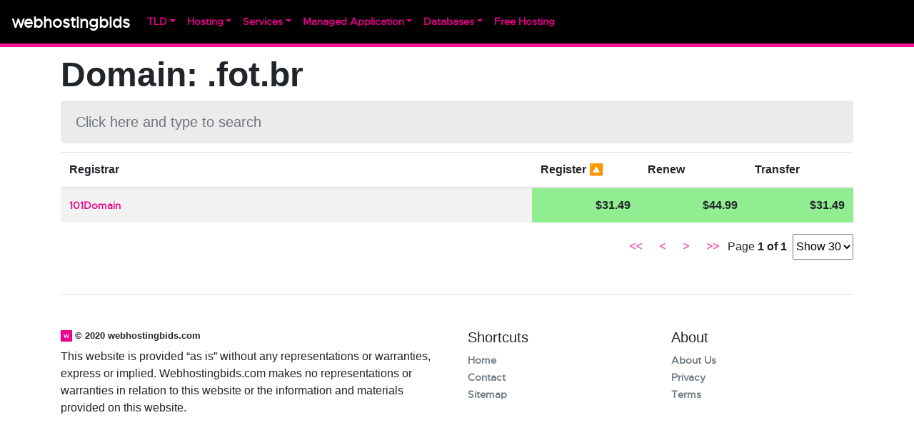

--- FILE ---
content_type: text/html; charset=utf-8
request_url: https://webhostingbids.com/tld/.fot.br
body_size: 3220
content:
<!DOCTYPE html><html lang="en"><head><script data-ad-client="ca-pub-3594574627186253" async="" src="https://pagead2.googlesyndication.com/pagead/js/adsbygoogle.js"></script><script async="" src="https://www.googletagmanager.com/gtag/js?id=G-F8L0BM6DYJ"></script><script>
                    window.dataLayer = window.dataLayer || [];
                    function gtag(){dataLayer.push(arguments);}
                    gtag('js', new Date());

                    gtag('config', 'G-F8L0BM6DYJ', {
                      page_path: window.location.pathname,
                    });
                  </script><title>Cheapest .fot.br domain registration from $31.49 transfer from $31.49 renew $44.99 - Dedicated Servers, VPS/VDS, Shared, Free Hosting, Cheap Domain Names and more!</title><meta charSet="utf-8"/><link rel="icon" href="/favicon.ico"/><link rel="apple-touch-icon" sizes="57x57" href="/apple-icon-57x57.png"/><link rel="apple-touch-icon" sizes="60x60" href="/apple-icon-60x60.png"/><link rel="apple-touch-icon" sizes="72x72" href="/apple-icon-72x72.png"/><link rel="apple-touch-icon" sizes="76x76" href="/apple-icon-76x76.png"/><link rel="apple-touch-icon" sizes="114x114" href="/apple-icon-114x114.png"/><link rel="apple-touch-icon" sizes="120x120" href="/apple-icon-120x120.png"/><link rel="apple-touch-icon" sizes="144x144" href="/apple-icon-144x144.png"/><link rel="apple-touch-icon" sizes="152x152" href="/apple-icon-152x152.png"/><link rel="apple-touch-icon" sizes="180x180" href="/apple-icon-180x180.png"/><link rel="icon" type="image/png" sizes="192x192" href="/android-icon-192x192.png"/><link rel="icon" type="image/png" sizes="32x32" href="/favicon-32x32.png"/><link rel="icon" type="image/png" sizes="96x96" href="/favicon-96x96.png"/><link rel="icon" type="image/png" sizes="16x16" href="/favicon-16x16.png"/><link rel="manifest" href="/manifest.json"/><meta http-equiv="Content-Type" content="text/html; charset=utf-8"/><meta name="description" content="Cheapest .fot.br domain registration from $31.49 transfer from $31.49 renew $44.99"/><meta name="robots" content="index,follow"/><meta name="viewport" content="width=device-width,minimum-scale=1,initial-scale=1"/><link rel="preload" href="/_next/static/css/73c8a5d72ef192159b13.css" as="style"/><link rel="stylesheet" href="/_next/static/css/73c8a5d72ef192159b13.css" data-n-g=""/><noscript data-n-css="true"></noscript><link rel="preload" href="/_next/static/chunks/main-6034e1178a05157b7687.js" as="script"/><link rel="preload" href="/_next/static/chunks/webpack-e067438c4cf4ef2ef178.js" as="script"/><link rel="preload" href="/_next/static/chunks/framework.f7778716ff86b3768de2.js" as="script"/><link rel="preload" href="/_next/static/chunks/2e286a9067a797a4a2fd800bf30613dfe7102f0e.b4443320e76b8603f137.js" as="script"/><link rel="preload" href="/_next/static/chunks/b2bc6f5ef8a785e03459b3065f245da4706d3105.b72f33bddb1d1b9491af.js" as="script"/><link rel="preload" href="/_next/static/chunks/ed64a02c3e032bd51faebad276227932ba11e681.1da616f7ad4b111f5db5.js" as="script"/><link rel="preload" href="/_next/static/chunks/pages/_app-baf3dc51d73deaee658d.js" as="script"/><link rel="preload" href="/_next/static/chunks/63c7cf4414bd9d24ab29b975eb16004d0f57fa74.5003573ef106f66d3617.js" as="script"/><link rel="preload" href="/_next/static/chunks/23de015691c3f5b4b305fa2032169438637de7d2.a5d677bec30e6b6d55cf.js" as="script"/><link rel="preload" href="/_next/static/chunks/cd0802ce74870a1f6b9be52ca69545031cdb547e.baa158a8778ddf7ed273.js" as="script"/><link rel="preload" href="/_next/static/chunks/pages/tld/%5Bid%5D-b80a5f78832e798aba7c.js" as="script"/></head><body><div id="__next"><div><nav class="navbar navbar-expand-lg navbar-dark bg-dark"><a href="/" class="navbar-brand">webhostingbids</a><button aria-controls="responsive-navbar-nav" type="button" aria-label="Toggle navigation" class="navbar-toggler collapsed"><span class="navbar-toggler-icon"></span></button><div class="navbar-collapse collapse" id="responsive-navbar-nav"><div class="mr-auto navbar-nav"><div class="dark-nav-dropdown dropdown nav-item"><a aria-haspopup="true" aria-expanded="false" id="tld" href="#" class="dropdown-toggle nav-link" role="button">TLD</a></div><div class="dark-nav-dropdown dropdown nav-item"><a aria-haspopup="true" aria-expanded="false" id="hosting" href="#" class="dropdown-toggle nav-link" role="button">Hosting</a></div><div class="dark-nav-dropdown dropdown nav-item"><a aria-haspopup="true" aria-expanded="false" id="services" href="#" class="dropdown-toggle nav-link" role="button">Services</a></div><div class="dark-nav-dropdown dropdown nav-item"><a aria-haspopup="true" aria-expanded="false" id="managed_application" href="#" class="dropdown-toggle nav-link" role="button">Managed Application</a></div><div class="dark-nav-dropdown dropdown nav-item"><a aria-haspopup="true" aria-expanded="false" id="databases" href="#" class="dropdown-toggle nav-link" role="button">Databases</a></div><a id="free_hosting" title="Free Hosting" href="/freehosting" data-rb-event-key="/freehosting" class="nav-link">Free Hosting</a></div></div></nav><div class="container"><div class="mstr row"><div class="col"></div></div><div class="row"><div class="col"><div><div><h1>Domain: <!-- -->.fot.br</h1></div><div class="table-filter"><input value="" class="form-control" placeholder="Click here and type to search"/></div><div class="table-responsive"><table role="table" style="width:100%" class="table table-striped table-hover"><thead><tr role="row"><th width="auto" colSpan="1" role="columnheader" style="position:relative;cursor:pointer" title="Toggle SortBy">Registrar<span></span></th><th width="150" colSpan="1" role="columnheader" style="position:relative;cursor:pointer" title="Toggle SortBy">Register<span> 🔼</span></th><th width="150" colSpan="1" role="columnheader" style="position:relative;cursor:pointer" title="Toggle SortBy">Renew<span></span></th><th width="150" colSpan="1" role="columnheader" style="position:relative;cursor:pointer" title="Toggle SortBy">Transfer<span></span></th></tr></thead><tbody role="rowgroup"><tr role="row"><td role="cell" class=""><div><a href="/registrars/101Domain">101Domain</a><div><div class="promo"></div></div></div></td><td role="cell" style="background:lightgreen;font-weight:bold" class="text-right"><span class="">$31.49<!-- --> </span></td><td role="cell" style="background:lightgreen;font-weight:bold" class="text-right"><span class="">$44.99<!-- --> </span></td><td role="cell" style="background:lightgreen;font-weight:bold" class="text-right"><span class="">$31.49<!-- --> </span></td></tr></tbody></table><div class="pagination"><button class="btn btn-secondary" disabled="">&lt;&lt;</button> <button class="btn btn-secondary" disabled="">&lt;</button> <button class="btn btn-secondary" disabled="">&gt;</button> <button class="btn btn-secondary" disabled="">&gt;&gt;</button> <span>Page<!-- --> <strong>1<!-- --> of <!-- -->1</strong> </span><span></span> <select class="input-sm"><option value="10">Show 10</option><option value="20">Show 20</option><option selected="" value="30">Show 30</option><option value="40">Show 40</option><option value="50">Show 50</option></select></div></div></div></div></div><footer class="pt-4 my-md-5 pt-md-5 border-top"><div class="row"><div class="col-12 col-md-6 mb-4"><div style="vertical-align:middle"><img class="mb-2" src="/apple-icon.png" alt="" width="16" height="16"/> <!-- --> <small class="mb-2 " style="font-weight:bold;vertical-align:middle;display:inline-block">© 2020 webhostingbids.com</small></div><span class="d-block">This website is provided “as is” without any representations or warranties, express or implied. Webhostingbids.com makes no representations or warranties in relation to this website or the information and materials provided on this website. </span></div><div class="col-6 col-md-3"><h5>Shortcuts</h5><ul class="list-unstyled text-small"><li><a class="text-muted" href="/">Home</a></li><li><a class="text-muted" href="/contact">Contact</a></li><li><a class="text-muted" href="/sitemap.xml">Sitemap</a></li></ul></div><div class="col-6 col-md-3"><h5>About</h5><ul class="list-unstyled text-small"><li><a class="text-muted" href="/about">About Us</a></li><li><a class="text-muted" href="/privacy">Privacy</a></li><li><a class="text-muted" href="/terms">Terms</a></li></ul></div></div></footer><div></div></div></div></div><script id="__NEXT_DATA__" type="application/json">{"props":{"pageProps":{"coms":{"rows":[{"renew_usd_r":44.99,"transfer_usd_r":31.49,"register_usd_r":31.49,"renew_usd":44.99,"transfer_usd":31.49,"register_usd":31.49,"company_name":"101Domain","company_id":21}],"rows2":[],"fields":[{"name":"renew_usd_r","columnType":5,"columnLength":22},{"name":"transfer_usd_r","columnType":5,"columnLength":22},{"name":"register_usd_r","columnType":5,"columnLength":22},{"name":"renew_usd","columnType":5,"columnLength":22},{"name":"transfer_usd","columnType":5,"columnLength":22},{"name":"register_usd","columnType":5,"columnLength":22},{"name":"company_name","columnType":253,"columnLength":600},{"name":"company_id","columnType":3,"columnLength":11}]}},"__N_SSP":true},"page":"/tld/[id]","query":{"id":".fot.br"},"buildId":"W8H1Wd2o1pCa061gp7O4M","isFallback":false,"gssp":true,"head":[["title",{"children":"Cheapest .fot.br domain registration from $31.49 transfer from $31.49 renew $44.99 - Dedicated Servers, VPS/VDS, Shared, Free Hosting, Cheap Domain Names and more!"}],["meta",{"charSet":"utf-8"}],["link",{"rel":"icon","href":"/favicon.ico"}],["link",{"rel":"apple-touch-icon","sizes":"57x57","href":"/apple-icon-57x57.png"}],["link",{"rel":"apple-touch-icon","sizes":"60x60","href":"/apple-icon-60x60.png"}],["link",{"rel":"apple-touch-icon","sizes":"72x72","href":"/apple-icon-72x72.png"}],["link",{"rel":"apple-touch-icon","sizes":"76x76","href":"/apple-icon-76x76.png"}],["link",{"rel":"apple-touch-icon","sizes":"114x114","href":"/apple-icon-114x114.png"}],["link",{"rel":"apple-touch-icon","sizes":"120x120","href":"/apple-icon-120x120.png"}],["link",{"rel":"apple-touch-icon","sizes":"144x144","href":"/apple-icon-144x144.png"}],["link",{"rel":"apple-touch-icon","sizes":"152x152","href":"/apple-icon-152x152.png"}],["link",{"rel":"apple-touch-icon","sizes":"180x180","href":"/apple-icon-180x180.png"}],["link",{"rel":"icon","type":"image/png","sizes":"192x192","href":"/android-icon-192x192.png"}],["link",{"rel":"icon","type":"image/png","sizes":"32x32","href":"/favicon-32x32.png"}],["link",{"rel":"icon","type":"image/png","sizes":"96x96","href":"/favicon-96x96.png"}],["link",{"rel":"icon","type":"image/png","sizes":"16x16","href":"/favicon-16x16.png"}],["link",{"rel":"manifest","href":"/manifest.json"}],["meta",{"httpEquiv":"Content-Type","content":"text/html; charset=utf-8"}],["meta",{"name":"description","content":"Cheapest .fot.br domain registration from $31.49 transfer from $31.49 renew $44.99"}],["meta",{"name":"robots","content":"index,follow"}],["meta",{"name":"viewport","content":"width=device-width,minimum-scale=1,initial-scale=1"}]]}</script><script nomodule="" src="/_next/static/chunks/polyfills-bf39a1e2daeb09444ed0.js"></script><script src="/_next/static/chunks/main-6034e1178a05157b7687.js" async=""></script><script src="/_next/static/chunks/webpack-e067438c4cf4ef2ef178.js" async=""></script><script src="/_next/static/chunks/framework.f7778716ff86b3768de2.js" async=""></script><script src="/_next/static/chunks/2e286a9067a797a4a2fd800bf30613dfe7102f0e.b4443320e76b8603f137.js" async=""></script><script src="/_next/static/chunks/b2bc6f5ef8a785e03459b3065f245da4706d3105.b72f33bddb1d1b9491af.js" async=""></script><script src="/_next/static/chunks/ed64a02c3e032bd51faebad276227932ba11e681.1da616f7ad4b111f5db5.js" async=""></script><script src="/_next/static/chunks/pages/_app-baf3dc51d73deaee658d.js" async=""></script><script src="/_next/static/chunks/63c7cf4414bd9d24ab29b975eb16004d0f57fa74.5003573ef106f66d3617.js" async=""></script><script src="/_next/static/chunks/23de015691c3f5b4b305fa2032169438637de7d2.a5d677bec30e6b6d55cf.js" async=""></script><script src="/_next/static/chunks/cd0802ce74870a1f6b9be52ca69545031cdb547e.baa158a8778ddf7ed273.js" async=""></script><script src="/_next/static/chunks/pages/tld/%5Bid%5D-b80a5f78832e798aba7c.js" async=""></script><script src="/_next/static/W8H1Wd2o1pCa061gp7O4M/_buildManifest.js" async=""></script><script src="/_next/static/W8H1Wd2o1pCa061gp7O4M/_ssgManifest.js" async=""></script><script defer src="https://static.cloudflareinsights.com/beacon.min.js/vcd15cbe7772f49c399c6a5babf22c1241717689176015" integrity="sha512-ZpsOmlRQV6y907TI0dKBHq9Md29nnaEIPlkf84rnaERnq6zvWvPUqr2ft8M1aS28oN72PdrCzSjY4U6VaAw1EQ==" data-cf-beacon='{"version":"2024.11.0","token":"e58d73f64a574f92a75d43529a1f5ba1","r":1,"server_timing":{"name":{"cfCacheStatus":true,"cfEdge":true,"cfExtPri":true,"cfL4":true,"cfOrigin":true,"cfSpeedBrain":true},"location_startswith":null}}' crossorigin="anonymous"></script>
</body></html>

--- FILE ---
content_type: text/html; charset=utf-8
request_url: https://www.google.com/recaptcha/api2/aframe
body_size: 266
content:
<!DOCTYPE HTML><html><head><meta http-equiv="content-type" content="text/html; charset=UTF-8"></head><body><script nonce="jFdcjjOT4oUAVpoBE26a_g">/** Anti-fraud and anti-abuse applications only. See google.com/recaptcha */ try{var clients={'sodar':'https://pagead2.googlesyndication.com/pagead/sodar?'};window.addEventListener("message",function(a){try{if(a.source===window.parent){var b=JSON.parse(a.data);var c=clients[b['id']];if(c){var d=document.createElement('img');d.src=c+b['params']+'&rc='+(localStorage.getItem("rc::a")?sessionStorage.getItem("rc::b"):"");window.document.body.appendChild(d);sessionStorage.setItem("rc::e",parseInt(sessionStorage.getItem("rc::e")||0)+1);localStorage.setItem("rc::h",'1769706656915');}}}catch(b){}});window.parent.postMessage("_grecaptcha_ready", "*");}catch(b){}</script></body></html>

--- FILE ---
content_type: application/javascript; charset=UTF-8
request_url: https://webhostingbids.com/_next/static/chunks/pages/tld/%5Bid%5D-b80a5f78832e798aba7c.js
body_size: 906
content:
_N_E=(window.webpackJsonp_N_E=window.webpackJsonp_N_E||[]).push([[38],{"0LAT":function(e,r,n){"use strict";n.r(r),n.d(r,"__N_SSP",(function(){return _}));var a=n("nOHt"),u=n("apO0"),s=n("q1tI"),t=n.n(s),l=n("YFqc"),o=n.n(l),i=n("2PiM"),d=n("l+KZ"),c=t.a.createElement,_=!0;r.default=function(e){for(var r=e.coms.rows,n=e.coms.rows2,s=Object(a.useRouter)().query.id,l=t.a.useMemo((function(){return[{id:"register_usd",desc:!1}]}),[]),_=t.a.useMemo((function(){return{Filter:function(){return c("div",null)}}}),[]),v=t.a.useMemo((function(){return r}),[]),f=t.a.useCallback((function(e,r,n,a){return e.values[n]===r.values[n]?0:null===e.values[n]&&0==a?1:null===e.values[n]&&1==a||null===r.values[n]&&0==a?-1:null===r.values[n]&&1==a?1:e.values[n]<r.values[n]?-1:1}),[]),m=Number.POSITIVE_INFINITY,g=Number.POSITIVE_INFINITY,w=Number.POSITIVE_INFINITY,p=r.length-1;p>=0;p--){r[p].register_usd>0&&r[p].register_usd<m&&(m=r[p].register_usd),r[p].renew_usd>0&&r[p].renew_usd<g&&(g=r[p].renew_usd),r[p].transfer_usd>0&&r[p].transfer_usd<w&&(w=r[p].transfer_usd);var b=n.filter((function(e){return e.company_id==r[p].company_id}));b.length>0&&(r[p].promos=b)}var T="Cheapest ".concat(s," domain registration from $").concat(m.toFixed(2)," transfer from $").concat(w.toFixed(2)," renew $").concat(g.toFixed(2)),y=t.a.useMemo((function(){return[{Header:"Registrar",accessor:"company_name",width:"auto",Cell:function(e){var r=e.row,n="";if(r.original.promos)for(var a=0;a<r.original.promos.length;a++)n+="("+r.original.promos[a].typ+") "+r.original.promos[a].promo_text+" ($"+r.original.promos[a].price.toFixed(2)+")",a>0&&(n+="\n");return c("div",null,c(o.a,{href:"/registrars/[name]",as:"/registrars/".concat(r.values.company_name)},r.values.company_name),c("div",null,n.split("\n").map((function(e){return c("div",{key:e,className:"promo"},e)}))))}},{Header:"Register",accessor:"register_usd",disableGlobalFilter:!0,width:150,Cell:function(e){var r=e.row;return c(i.a,{value:r.values.register_usd,ovalue:r.values.register_usd_r})},sortType:f},{Header:"Renew",accessor:"renew_usd",disableGlobalFilter:!0,width:150,Cell:function(e){var r=e.row;return c(i.a,{ovalue:r.values.renew_usd_r,value:r.values.renew_usd})},sortType:f},{Header:"Transfer",accessor:"transfer_usd",disableGlobalFilter:!0,width:150,Cell:function(e){var r=e.row;return c(i.a,{ovalue:r.values.transfer_usd_r,value:r.values.transfer_usd})},sortType:f},{Header:"Register Regular",accessor:"register_usd_r",disableGlobalFilter:!0,Cell:function(e){var r=e.row;return c(i.a,{value:r.values.register_usd_r})},sortType:f},{Header:"Renew Regular",accessor:"renew_usd_r",disableGlobalFilter:!0,Cell:function(e){var r=e.row;return c(i.a,{value:r.values.renew_usd_r})},sortType:f},{Header:"Transfer Regular",accessor:"transfer_usd_r",disableGlobalFilter:!0,Cell:function(e){var r=e.row;return c(i.a,{value:r.values.transfer_usd_r})},sortType:f}]}),[]);return c(u.a,{title:T},c("div",null,c("div",null,c("h1",null,"Domain: ",s)),c(d.a,{hiddenColumns:["register_usd_r","renew_usd_r","transfer_usd_r"],columns:y,data:v,defaultColumn:_,key:"regTable",initialSortBy:l,getCellProps:function(e){var r="renew_usd"===e.column.id&&e.value==g||"register_usd"===e.column.id&&e.value==m?"lightgreen":"transfer_usd"===e.column.id&&e.value==w;return{style:{background:r?"lightgreen":null,fontWeight:r?"bold":null},className:"company_name"!==e.column.id?"text-right":""}}})))}},"2PiM":function(e,r,n){"use strict";n.d(r,"a",(function(){return s}));var a=n("q1tI"),u=n.n(a).a.createElement,s=function(e){var r=e.value,n=e.ovalue,a=e.sign;a||(a="$");var s=n&&n!=r?"("+a+n.toFixed(2)+")":"";return u("span",{className:""},r?a+""+r.toFixed(2):""," ",s)}},"d/8P":function(e,r,n){(window.__NEXT_P=window.__NEXT_P||[]).push(["/tld/[id]",function(){return n("0LAT")}])}},[["d/8P",0,1,3,2,4,5,6,11]]]);